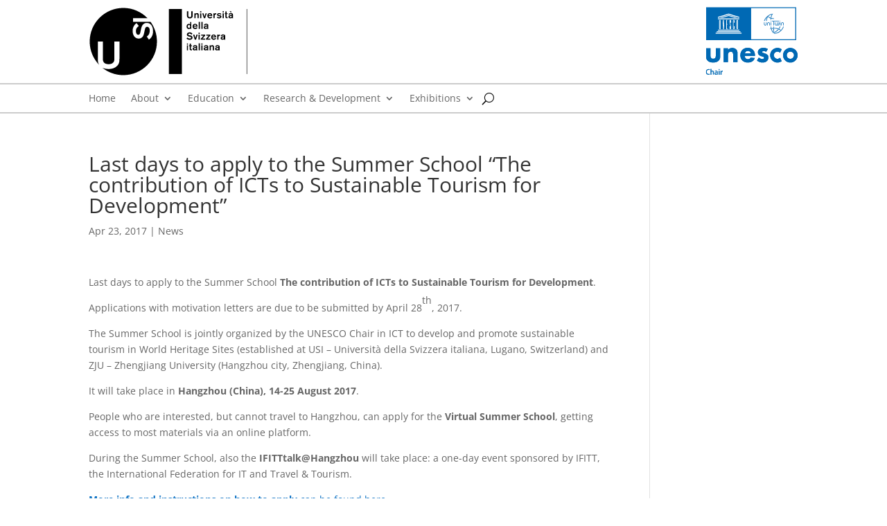

--- FILE ---
content_type: text/css
request_url: https://www.unescochair.usi.ch/wp-content/plugins/cforms2/styling/wide_open_no_border.css?ver=15.0.8
body_size: 6058
content:
@import url(../cforms-common.css);

/*                                                    */
/*  main 'top-level' form elements                    */
/*                                                    */

.cform {
    width: 450px;
}

.cform fieldset {
    margin:10px 0 0 0;
    padding:10px 0 0 0;
    border:none;
    background:white;
}

.cform legend {
    margin-left:10px;
    padding: 0 2px;
    font-size:20px;
    color:#666666;
}

ol.cf-ol {
    margin:0!important;
    padding:0!important;
}
ol.cf-ol li {
    background:none!important;
    margin:5px 0 8px!important;
    padding:0;
    list-style:none!important;
    text-align:left;
    line-height:1.3em;
}


/*                                                    */
/* just for text-only fields (no input)               */
/*                                                    */

ol.cf-ol li.textonly {
    padding:3px 0;
    text-align:center;
}


/*                                                    */
/* global definitions for field labels                */
/*                                                    */

.cform label {
    margin:0;
    text-align:left;
    font-size: 10px;
    display:block;
    color:#888888;
    background:#f8f8f8;
    padding:2px 4px;
    letter-spacing:2px;
    font-weight:bold;
}

label.cf-before {
    display:inline-block;
    margin:4px 5px 0 0;
}

label.cf-before span{
    width:200px;
    display:block;
}

label.cf-after {
    display:inline-block;
    margin:4px 3px 0 4px;
    width:115px;
    text-align:left;
}

label.cf-after span {
    width:115px;
    display:block;
}

label.cf-group-after {
    display:inline-block;
    margin:4px 6px 0 4px;
    width:185px;
    text-align:left;
}
label.cf-group-after span {
    width:185px;
    display:block;
}

/*                                                    */
/*   FORM FIELDS general formatting                   */
/*                                                    */

.cform input,
.cform textarea,
.cform select {
    margin:0 0 8px 0;
    padding:3px 5px;
    background: white;
    border:none;
    border-bottom:1px dotted #eeeeee;
    vertical-align:top;
    font-size:10px;
    font-weight:bold;
    letter-spacing:2px;
    color:#384a58;
}
.cform input:hover,
.cform textarea:hover,
.cform select:hover {
    background:#ecf2f4;
}

.cform input:focus,
.cform textarea:focus,
.cform select:focus {
    background:white;
}

.cform textarea,
.cform input {
    width:440px;
}
.cform select {
    width:448px;
}

.cform select.cfselectmulti {
    height:6.5em;
}

.cform textarea {
    font-size: 0.9em;
    height: 6em;
    overflow:auto;
}

/*                                                    */
/*   radio button title                               */
/*                                                    */

ol.cf-ol li.cf-box-title {
    font-size:10px;
    color:#888888;
}

/*                                                    */
/*   check boxes                                      */
/*                                                    */

input.cf-box-a,
input.cf-box-b {
    margin:3px 0 0 0;
    width:16px;
    height:22px;
    border:none!important;
    background:none!important;
}


/*                                                    */
/* check box groups                                   */
/*                                                    */

ol.cf-ol li.cf-box-group {
    padding: 0 0 5px 0;
}


/*                                                    */
/* formatting for text:  "(required)"  & other        */
/*                                                    */

span.reqtxt,
span.emailreqtxt {
    display:none;
}

/*                                                    */
/*   FORM submit button                               */
/*                                                    */

p.cf-sb {
    padding: 0!important;
    margin: 0;
    text-align:right;
}
.cform input.backbutton,
.cform input.resetbutton,
.cform input.sendbutton {
    width:150px;
    padding:5px;
    margin: 5px 3px 4px 0;
    font-size:0.8em;
    background:#ddd linear-gradient(0deg, #ddd, #fff) repeat-x;
    border:1px solid #adadad!important;
    border-left-color:#ececec!important;
    border-top-color:#ececec!important;
}
.cform input.resetbutton {
    width: auto;
    padding:5px 1em;
}
.cform input.backbutton {
    width: auto;
    padding:5px 1em;
}

/*                                                    */
/*   FORM FIELDS enhanced error display               */
/*                                                    */

ol.cf-ol li.cf_li_err {
    background:#FFDFDF repeating-linear-gradient(135deg, #FCEBED, white 1%, #FCEBED 2%) !important;
    border-color:#DF7D7D;
    border-style:solid;
    border-width:1px 0;
    padding:5px 0!important;
    margin:5px 0!important;
}

ol.cf-ol li ul.cf_li_text_err {
    padding:0 0 0 10px;
    margin:0;
    color:#333;
    display:inline-block;
}

ol.cf-ol ul.cf_li_text_err li {
    background:url(icon-alert.png) no-repeat left 1px!important;
    list-style:none!important;
    font-weight:bold;
    text-indent:0;
    margin:0 0 2px!important;
    padding-left:15px;
}


/*                                                    */
/* 'visitor verification' related styles              */
/*                                                    */

label.seccap {
    margin-top: 6px;
}

label.secq{
    display:inline-block;
    width:auto;
    padding:2px 4px 2px 2px;
}
label.secq span {
    display:block!important;
    width:auto;
}

img.captcha {
    margin-bottom:8px;
}

.captcha-reset {
    color:#F8EEEE;
}

/*                                                    */
/* change formatting of response msgs here            */
/*                                                    */

div.cf_info {
    color:#333;
    width:420px;
}
div.cf_info a {
    color:#ad2929!important;
    text-decoration:underline!important;
}
div.success {
    color:#888888;
    display:block;
    letter-spacing:4px;
    text-align:right;
}
div.failure {
    display:block;
    background:#FFDFDF repeating-linear-gradient(135deg, #FCEBED, white 1%, #FCEBED 2%) !important;
    border-color:#DF7D7D;
    border-style:solid;
    border-width:1px 0;
}
div.waiting {
    background:#F9F9F9;
    color:#AAAAAA;
    display:block;
}

/*                                                    */
/*   formatting for invalid user inputs               */
/*                                                    */

.cform .cf_error {
    border-bottom:1px solid #f1e2e2;
}
div.mailerr {
    display:block;
}


--- FILE ---
content_type: image/svg+xml
request_url: https://www.unescochair.usi.ch/wp-content/uploads/2022/07/Unesco-chair-2022.svg
body_size: 22700
content:
<?xml version="1.0" encoding="utf-8"?>
<!-- Generator: Adobe Illustrator 26.3.1, SVG Export Plug-In . SVG Version: 6.00 Build 0)  -->
<svg version="1.1" id="Livello_1" xmlns="http://www.w3.org/2000/svg" xmlns:xlink="http://www.w3.org/1999/xlink" x="0px" y="0px"
	 viewBox="0 0 275 206" style="enable-background:new 0 0 275 206;" xml:space="preserve">
<style type="text/css">
	.st0{clip-path:url(#SVGID_00000148620622936534428790000001533812740831903655_);fill:#FFFFFF;}
	.st1{clip-path:url(#SVGID_00000148620622936534428790000001533812740831903655_);fill:#0069B4;}
	.st2{fill:#FFFFFF;}
	.st3{fill:#0069B4;}
	.st4{clip-path:url(#SVGID_00000099626172549309700110000016480137260430509756_);fill:#FFFFFF;}
	.st5{clip-path:url(#SVGID_00000016766831287325363360000013046512444448764307_);fill:#FFFFFF;}
	.st6{clip-path:url(#SVGID_00000016766831287325363360000013046512444448764307_);fill:#0069B4;}
	.st7{clip-path:url(#SVGID_00000111167107567356113640000003168088059424165040_);fill:#0069B4;}
	.st8{clip-path:url(#SVGID_00000098188547821018534190000005143883805295217819_);fill:#0069B4;}
</style>
<g>
	<defs>
		<rect id="SVGID_1_" x="1" y="1" width="273" height="200.9"/>
	</defs>
	<clipPath id="SVGID_00000064347232658001694280000016549297209717354389_">
		<use xlink:href="#SVGID_1_"  style="overflow:visible;"/>
	</clipPath>
	<path style="clip-path:url(#SVGID_00000064347232658001694280000016549297209717354389_);fill:#FFFFFF;" d="M221.5,151.4
		c-2,2-4.7,3.1-7.5,3.1c-5.9,0-10.7-4.8-10.7-10.7c0-5.9,4.8-10.7,10.7-10.7c2.8,0,5.5,1.1,7.5,3.1l0.3,0.3l4.9-10.4l-0.2-0.1
		c-3.7-2.6-8-4-12.5-4c-12,0-21.7,9.8-21.7,21.8s9.7,21.8,21.7,21.8c4.5,0,8.8-1.4,12.5-4l0.2-0.1l-4.8-10.2L221.5,151.4z"/>
	<path style="clip-path:url(#SVGID_00000064347232658001694280000016549297209717354389_);fill:#FFFFFF;" d="M252.4,154.5
		c-5.9,0-10.7-4.8-10.7-10.7c0-5.9,4.8-10.7,10.7-10.7c5.9,0,10.7,4.8,10.7,10.7C263,149.7,258.3,154.5,252.4,154.5 M252.3,122
		c-12,0-21.7,9.8-21.7,21.8c0,12,9.7,21.8,21.7,21.8s21.7-9.8,21.7-21.8C274,131.7,264.3,122,252.3,122"/>
	<path style="clip-path:url(#SVGID_00000064347232658001694280000016549297209717354389_);fill:#FFFFFF;" d="M15.1,123.3v22.5
		c0,1.8,0.2,4.7,2.3,6.6c0.9,0.8,2.6,1.9,5.5,1.9c2.5,0,4.4-0.8,5.6-1.9c1.9-1.8,2.2-4.6,2.2-6.6v-22.5h13.1V147
		c0,4.7-0.5,9.1-4.6,13.1c-4.6,4.6-11.5,5.3-16.3,5.3c-5,0-11.8-0.7-16.4-5.3c-3.7-3.7-4.5-7.8-4.5-12.3v-24.6H15.1z"/>
	<path style="clip-path:url(#SVGID_00000064347232658001694280000016549297209717354389_);fill:#FFFFFF;" d="M53.9,123.3h13.1v4.8
		c4-5.1,8.7-5.9,12.6-5.9c3.6,0,8.2,0.6,11.7,4.1c3.8,3.8,4.1,8.7,4.1,12v25.8H82.3v-20.9c0-2.7-0.1-6-2.2-8.1c-1-1-2.6-1.8-5-1.8
		c-2.7,0-4.5,1.1-5.5,2.2c-2.2,2.2-2.6,5.1-2.6,7.8v20.9H53.9V123.3z"/>
	<path style="clip-path:url(#SVGID_00000064347232658001694280000016549297209717354389_);fill:#FFFFFF;" d="M135.1,138.1
		c-0.1-0.4-0.7-2.9-2.6-4.8c-1.5-1.4-3.6-2.3-6.2-2.3c-3.4,0-5.4,1.4-6.7,2.7c-1,1.1-1.9,2.6-2.3,4.4H135.1z M147.3,145.9h-30.4
		c0,2.2,0.8,5.1,2.5,7c2,2.2,4.7,2.6,6.7,2.6c1.9,0,3.9-0.4,5.3-1.2c0.2-0.1,1.7-1.1,2.8-3.4l12.4,1.3c-1.8,5.8-5.5,8.8-7.8,10.2
		c-3.9,2.4-8.3,3-12.9,3c-6.1,0-11.5-1.1-16.2-5.9c-3.6-3.6-6.1-9-6.1-15.7c0-5.9,2.1-11.9,6.2-16.1c4.9-4.9,11-5.9,15.6-5.9
		c4.6,0,11.1,0.8,16.1,6.1c4.8,5.1,5.7,11.5,5.7,16.6V145.9z"/>
	<path style="clip-path:url(#SVGID_00000064347232658001694280000016549297209717354389_);fill:#FFFFFF;" d="M180.3,133.7
		c-2-1.2-4.6-2.3-7.2-2.3c-1.4,0-2.9,0.4-3.7,1.2c-0.5,0.5-0.8,1.2-0.8,1.8c0,0.9,0.6,1.5,1.3,1.8c0.9,0.5,2.3,0.8,3.9,1.4l3.5,1.1
		c2.3,0.7,4.6,1.6,6.7,3.6c2.4,2.2,3.2,4.7,3.2,7.8c0,5.4-2.4,8.9-4.2,10.7c-4,4-8.9,4.7-13.2,4.7c-5.5,0-11.4-1.2-16.7-5.9l5.6-8.9
		c1.3,1.1,3.1,2.4,4.5,3c1.8,0.9,3.7,1.3,5.5,1.3c0.8,0,2.9,0,4.1-0.9c0.8-0.6,1.4-1.6,1.4-2.7c0-0.7-0.3-1.6-1.5-2.4
		c-0.9-0.5-2.1-0.9-4-1.5l-3.3-1c-2.4-0.7-4.8-2-6.6-3.8c-1.9-2-2.9-4.3-2.9-7.4c0-3.9,1.5-7.2,3.9-9.4c3.6-3.4,8.6-4.1,12.3-4.1
		c6,0,10.2,1.6,13.5,3.5L180.3,133.7z"/>
	<path style="clip-path:url(#SVGID_00000064347232658001694280000016549297209717354389_);fill:#0069B4;" d="M221.5,151.4
		c-2,2-4.7,3.1-7.5,3.1c-5.9,0-10.7-4.8-10.7-10.7c0-5.9,4.8-10.7,10.7-10.7c2.8,0,5.5,1.1,7.5,3.1l0.3,0.3l4.9-10.4l-0.2-0.1
		c-3.7-2.6-8-4-12.5-4c-12,0-21.7,9.8-21.7,21.8s9.7,21.8,21.7,21.8c4.5,0,8.8-1.4,12.5-4l0.2-0.1l-4.8-10.2L221.5,151.4z"/>
	<path style="clip-path:url(#SVGID_00000064347232658001694280000016549297209717354389_);fill:#0069B4;" d="M252.4,154.5
		c-5.9,0-10.7-4.8-10.7-10.7c0-5.9,4.8-10.7,10.7-10.7c5.9,0,10.7,4.8,10.7,10.7C263,149.7,258.3,154.5,252.4,154.5 M252.3,122
		c-12,0-21.7,9.8-21.7,21.8c0,12,9.7,21.8,21.7,21.8s21.7-9.8,21.7-21.8C274,131.7,264.3,122,252.3,122"/>
	<path style="clip-path:url(#SVGID_00000064347232658001694280000016549297209717354389_);fill:#0069B4;" d="M15.1,123.3v22.5
		c0,1.8,0.2,4.7,2.3,6.6c0.9,0.8,2.6,1.9,5.5,1.9c2.5,0,4.4-0.8,5.6-1.9c1.9-1.8,2.2-4.6,2.2-6.6v-22.5h13.1V147
		c0,4.7-0.5,9.1-4.6,13.1c-4.6,4.6-11.5,5.3-16.3,5.3c-5,0-11.8-0.7-16.4-5.3c-3.7-3.7-4.5-7.8-4.5-12.3v-24.6H15.1z"/>
	<path style="clip-path:url(#SVGID_00000064347232658001694280000016549297209717354389_);fill:#0069B4;" d="M53.9,123.3h13.1v4.8
		c4-5.1,8.7-5.9,12.6-5.9c3.6,0,8.2,0.6,11.7,4.1c3.8,3.8,4.1,8.7,4.1,12v25.8H82.3v-20.9c0-2.7-0.1-6-2.2-8.1c-1-1-2.6-1.8-5-1.8
		c-2.7,0-4.5,1.1-5.5,2.2c-2.2,2.2-2.6,5.1-2.6,7.8v20.9H53.9V123.3z"/>
	<path style="clip-path:url(#SVGID_00000064347232658001694280000016549297209717354389_);fill:#0069B4;" d="M135.1,138.1
		c-0.1-0.4-0.7-2.9-2.6-4.8c-1.5-1.4-3.6-2.3-6.2-2.3c-3.4,0-5.4,1.4-6.7,2.7c-1,1.1-1.9,2.6-2.3,4.4H135.1z M147.3,145.9h-30.4
		c0,2.2,0.8,5.1,2.5,7c2,2.2,4.7,2.6,6.7,2.6c1.9,0,3.9-0.4,5.3-1.2c0.2-0.1,1.7-1.1,2.8-3.4l12.4,1.3c-1.8,5.8-5.5,8.8-7.8,10.2
		c-3.9,2.4-8.3,3-12.9,3c-6.1,0-11.5-1.1-16.2-5.9c-3.6-3.6-6.1-9-6.1-15.7c0-5.9,2.1-11.9,6.2-16.1c4.9-4.9,11-5.9,15.6-5.9
		c4.6,0,11.1,0.8,16.1,6.1c4.8,5.1,5.7,11.5,5.7,16.6V145.9z"/>
	<path style="clip-path:url(#SVGID_00000064347232658001694280000016549297209717354389_);fill:#0069B4;" d="M180.3,133.7
		c-2-1.2-4.6-2.3-7.2-2.3c-1.4,0-2.9,0.4-3.7,1.2c-0.5,0.5-0.8,1.2-0.8,1.8c0,0.9,0.6,1.5,1.3,1.8c0.9,0.5,2.3,0.8,3.9,1.4l3.5,1.1
		c2.3,0.7,4.6,1.6,6.7,3.6c2.4,2.2,3.2,4.7,3.2,7.8c0,5.4-2.4,8.9-4.2,10.7c-4,4-8.9,4.7-13.2,4.7c-5.5,0-11.4-1.2-16.7-5.9l5.6-8.9
		c1.3,1.1,3.1,2.4,4.5,3c1.8,0.9,3.7,1.3,5.5,1.3c0.8,0,2.9,0,4.1-0.9c0.8-0.6,1.4-1.6,1.4-2.7c0-0.7-0.3-1.6-1.5-2.4
		c-0.9-0.5-2.1-0.9-4-1.5l-3.3-1c-2.4-0.7-4.8-2-6.6-3.8c-1.9-2-2.9-4.3-2.9-7.4c0-3.9,1.5-7.2,3.9-9.4c3.6-3.4,8.6-4.1,12.3-4.1
		c6,0,10.2,1.6,13.5,3.5L180.3,133.7z"/>
	<path style="clip-path:url(#SVGID_00000064347232658001694280000016549297209717354389_);fill:#0069B4;" d="M221.5,151.4
		c-2,2-4.7,3.1-7.5,3.1c-5.9,0-10.7-4.8-10.7-10.7c0-5.9,4.8-10.7,10.7-10.7c2.8,0,5.5,1.1,7.5,3.1l0.3,0.3l4.9-10.4l-0.2-0.1
		c-3.7-2.6-8-4-12.5-4c-12,0-21.7,9.8-21.7,21.8s9.7,21.8,21.7,21.8c4.5,0,8.8-1.4,12.5-4l0.2-0.1l-4.8-10.2L221.5,151.4z"/>
	<path style="clip-path:url(#SVGID_00000064347232658001694280000016549297209717354389_);fill:#0069B4;" d="M252.4,154.5
		c-5.9,0-10.7-4.8-10.7-10.7c0-5.9,4.8-10.7,10.7-10.7c5.9,0,10.7,4.8,10.7,10.7C263,149.7,258.3,154.5,252.4,154.5 M252.3,122
		c-12,0-21.7,9.8-21.7,21.8c0,12,9.7,21.8,21.7,21.8s21.7-9.8,21.7-21.8C274,131.7,264.3,122,252.3,122"/>
	<path style="clip-path:url(#SVGID_00000064347232658001694280000016549297209717354389_);fill:#0069B4;" d="M15.1,123.3v22.5
		c0,1.8,0.2,4.7,2.3,6.6c0.9,0.8,2.6,1.9,5.5,1.9c2.5,0,4.4-0.8,5.6-1.9c1.9-1.8,2.2-4.6,2.2-6.6v-22.5h13.1V147
		c0,4.7-0.5,9.1-4.6,13.1c-4.6,4.6-11.5,5.3-16.3,5.3c-5,0-11.8-0.7-16.4-5.3c-3.7-3.7-4.5-7.8-4.5-12.3v-24.6H15.1z"/>
	<path style="clip-path:url(#SVGID_00000064347232658001694280000016549297209717354389_);fill:#0069B4;" d="M53.9,123.3h13.1v4.8
		c4-5.1,8.7-5.9,12.6-5.9c3.6,0,8.2,0.6,11.7,4.1c3.8,3.8,4.1,8.7,4.1,12v25.8H82.3v-20.9c0-2.7-0.1-6-2.2-8.1c-1-1-2.6-1.8-5-1.8
		c-2.7,0-4.5,1.1-5.5,2.2c-2.2,2.2-2.6,5.1-2.6,7.8v20.9H53.9V123.3z"/>
	<path style="clip-path:url(#SVGID_00000064347232658001694280000016549297209717354389_);fill:#0069B4;" d="M135.1,138.1
		c-0.1-0.4-0.7-2.9-2.6-4.8c-1.5-1.4-3.6-2.3-6.2-2.3c-3.4,0-5.4,1.4-6.7,2.7c-1,1.1-1.9,2.6-2.3,4.4H135.1z M147.3,145.9h-30.4
		c0,2.2,0.8,5.1,2.5,7c2,2.2,4.7,2.6,6.7,2.6c1.9,0,3.9-0.4,5.3-1.2c0.2-0.1,1.7-1.1,2.8-3.4l12.4,1.3c-1.8,5.8-5.5,8.8-7.8,10.2
		c-3.9,2.4-8.3,3-12.9,3c-6.1,0-11.5-1.1-16.2-5.9c-3.6-3.6-6.1-9-6.1-15.7c0-5.9,2.1-11.9,6.2-16.1c4.9-4.9,11-5.9,15.6-5.9
		c4.6,0,11.1,0.8,16.1,6.1c4.8,5.1,5.7,11.5,5.7,16.6V145.9z"/>
	<path style="clip-path:url(#SVGID_00000064347232658001694280000016549297209717354389_);fill:#0069B4;" d="M180.3,133.7
		c-2-1.2-4.6-2.3-7.2-2.3c-1.4,0-2.9,0.4-3.7,1.2c-0.5,0.5-0.8,1.2-0.8,1.8c0,0.9,0.6,1.5,1.3,1.8c0.9,0.5,2.3,0.8,3.9,1.4l3.5,1.1
		c2.3,0.7,4.6,1.6,6.7,3.6c2.4,2.2,3.2,4.7,3.2,7.8c0,5.4-2.4,8.9-4.2,10.7c-4,4-8.9,4.7-13.2,4.7c-5.5,0-11.4-1.2-16.7-5.9l5.6-8.9
		c1.3,1.1,3.1,2.4,4.5,3c1.8,0.9,3.7,1.3,5.5,1.3c0.8,0,2.9,0,4.1-0.9c0.8-0.6,1.4-1.6,1.4-2.7c0-0.7-0.3-1.6-1.5-2.4
		c-0.9-0.5-2.1-0.9-4-1.5l-3.3-1c-2.4-0.7-4.8-2-6.6-3.8c-1.9-2-2.9-4.3-2.9-7.4c0-3.9,1.5-7.2,3.9-9.4c3.6-3.4,8.6-4.1,12.3-4.1
		c6,0,10.2,1.6,13.5,3.5L180.3,133.7z"/>
</g>
<rect x="135.8" y="3.8" class="st2" width="131.2" height="92.4"/>
<path class="st3" d="M135.8,3.8H267v92.4H135.8V3.8z M2,98.9h267.7V1H2V98.9z"/>
<rect x="37.2" y="67.8" class="st2" width="63.3" height="2.7"/>
<rect x="33.6" y="72.4" class="st2" width="70.4" height="2.7"/>
<rect x="30.3" y="76.9" class="st2" width="77.1" height="2.7"/>
<rect x="37.2" y="34.2" class="st2" width="63.3" height="2.7"/>
<polygon class="st2" points="50,32.5 68.9,26.9 87.4,32.5 95.1,32.5 68.9,24.4 42.3,32.5 "/>
<polygon class="st2" points="68.9,19.9 37.2,29.7 37.2,32.5 68.9,22.9 100.6,32.5 100.6,29.7 "/>
<g>
	<defs>
		<rect id="SVGID_00000099656466545004657340000009407807153719701124_" x="1" y="1" width="273" height="200.9"/>
	</defs>
	<clipPath id="SVGID_00000108987872356468629770000004976630344583805631_">
		<use xlink:href="#SVGID_00000099656466545004657340000009407807153719701124_"  style="overflow:visible;"/>
	</clipPath>
	<path style="clip-path:url(#SVGID_00000108987872356468629770000004976630344583805631_);fill:#FFFFFF;" d="M40.9,64.4
		c0,0,0,2,2.3,2s2.1-2,2.1-2V38.5h-1.7v25.9c0,0,0,0.5-0.6,0.5c-0.6,0-0.5-0.6-0.5-0.6V38.5h-1.7V64.4z"/>
</g>
<polygon class="st2" points="54.4,38.5 54.4,53.4 52.7,38.5 51.4,38.5 51.4,66.4 52.7,66.4 52.7,49.6 54.4,66.4 55.8,66.4 
	55.8,38.5 "/>
<polygon class="st2" points="61.9,38.5 61.9,66.4 66.2,66.4 66.2,64.9 63.8,64.9 63.8,52.3 65.6,52.3 65.6,50.8 63.8,50.8 
	63.8,39.9 65.6,39.9 65.6,38.5 "/>
<g>
	<defs>
		<rect id="SVGID_00000147921475745396181490000008592969104107337400_" x="1" y="1" width="273" height="200.9"/>
	</defs>
	<clipPath id="SVGID_00000085219353194049161320000001315977242468621736_">
		<use xlink:href="#SVGID_00000147921475745396181490000008592969104107337400_"  style="overflow:visible;"/>
	</clipPath>
	<path style="clip-path:url(#SVGID_00000085219353194049161320000001315977242468621736_);fill:#FFFFFF;" d="M86.4,46.8v-6.3
		c0,0-0.1-2-2.2-2c-2.1,0-2.1,2-2.1,2v23.8c0,0-0.1,2,2.1,2c2.2,0,2.2-2,2.2-2v-7h-1.7v7c0,0,0,0.5-0.5,0.5c-0.5,0-0.6-0.5-0.6-0.5
		V40.5c0,0,0-0.6,0.6-0.6c0.5,0,0.5,0.6,0.5,0.6v6.3H86.4z"/>
	<path style="clip-path:url(#SVGID_00000085219353194049161320000001315977242468621736_);fill:#FFFFFF;" d="M96.9,40.5
		c0,0,0.1-2-2.2-2c-2.3,0-2.3,2-2.3,2v23.8c0,0,0,2,2.2,2c2.3,0,2.3-2,2.3-2V40.5z M95.3,64.4c0,0,0.1,0.5-0.6,0.5
		c-0.7,0-0.7-0.5-0.7-0.5V40.5c0,0,0-0.6,0.6-0.6c0.7,0,0.7,0.6,0.7,0.6V64.4z"/>
	<path style="clip-path:url(#SVGID_00000085219353194049161320000001315977242468621736_);fill:#FFFFFF;" d="M74.2,64.4
		c0,0,0,0.5-0.4,0.5c-0.4,0-0.4-0.5-0.4-0.5v-7h-1.7v7c0,0-0.1,2,2.1,2c2.2,0,2.2-2,2.2-2s0-4.7,0-6c0-3.3-2.6-9.5-2.6-11.6v-6.3
		c0,0-0.1-0.6,0.4-0.6s0.5,0.6,0.5,0.6v6.3h1.7v-6.3c0,0,0.1-2.1-2.1-2c-2.2,0.1-2.2,2-2.2,2v5.3c0,3.5,2.6,9.4,2.6,12.1V64.4z"/>
	<path style="clip-path:url(#SVGID_00000085219353194049161320000001315977242468621736_);fill:#0069B4;" d="M181.7,45.9v4.9
		c0,1.3-0.3,2.4-1,3.1c-0.7,0.8-1.6,1.2-2.8,1.2c-1.2,0-2.1-0.4-2.8-1.2c-0.7-0.8-1-1.8-1-3.1v-4.9h1.6v5.2c0,0.7,0.2,1.3,0.6,1.7
		s1,0.7,1.6,0.7c0.7,0,1.2-0.2,1.6-0.7s0.6-1,0.6-1.7v-5.2H181.7z"/>
	<path style="clip-path:url(#SVGID_00000085219353194049161320000001315977242468621736_);fill:#0069B4;" d="M183.7,55v-4.9
		c0-1.3,0.3-2.4,1.1-3.1c0.7-0.8,1.6-1.2,2.8-1.2c1.2,0,2.1,0.4,2.8,1.2c0.7,0.8,1,1.8,1,3.1V55h-1.6v-5.2c0-0.7-0.2-1.3-0.6-1.7
		c-0.4-0.5-0.9-0.7-1.6-0.7c-0.6,0-1.2,0.2-1.6,0.7c-0.4,0.5-0.6,1-0.6,1.7V55H183.7z"/>
	<path style="clip-path:url(#SVGID_00000085219353194049161320000001315977242468621736_);fill:#0069B4;" d="M193.5,42.5
		c0-0.3,0.1-0.5,0.3-0.7c0.2-0.2,0.4-0.3,0.7-0.3s0.5,0.1,0.7,0.3c0.2,0.2,0.3,0.4,0.3,0.7c0,0.3-0.1,0.5-0.3,0.7
		c-0.2,0.2-0.4,0.3-0.7,0.3c-0.3,0-0.5-0.1-0.7-0.3C193.5,43,193.5,42.8,193.5,42.5 M195.2,55h-1.6v-9.1h1.6V55z"/>
</g>
<polygon class="st3" points="202.3,55 202.3,43.4 197.4,43.4 197.4,41.8 219.3,41.8 219.3,43.4 204,43.4 204,55 "/>
<g>
	<defs>
		<rect id="SVGID_00000016775616009671500900000015503725813146248626_" x="1" y="1" width="273" height="200.9"/>
	</defs>
	<clipPath id="SVGID_00000056404901279925621330000004241262116463126941_">
		<use xlink:href="#SVGID_00000016775616009671500900000015503725813146248626_"  style="overflow:visible;"/>
	</clipPath>
	<path style="clip-path:url(#SVGID_00000056404901279925621330000004241262116463126941_);fill:#0069B4;" d="M219.2,45.9v5.2
		c0,1.2-0.3,2.2-1,2.9c-0.6,0.7-1.5,1.1-2.6,1.1c-0.6,0-1.1-0.1-1.6-0.4c-0.5-0.2-0.9-0.6-1.2-1c-0.4,0.5-0.8,0.8-1.2,1
		c-0.5,0.2-1,0.4-1.5,0.4c-1.1,0-1.9-0.4-2.6-1.1c-0.6-0.7-1-1.7-1-2.9v-5.2h1.6v5.5c0,0.6,0.2,1.2,0.5,1.5c0.4,0.4,0.8,0.6,1.4,0.6
		c0.6,0,1.1-0.2,1.4-0.6c0.4-0.4,0.6-0.9,0.6-1.5v-5.5h1.6v5.5c0,0.6,0.2,1.2,0.5,1.5c0.4,0.4,0.8,0.6,1.4,0.6c0.6,0,1-0.2,1.4-0.6
		c0.4-0.4,0.5-0.9,0.5-1.5v-5.5H219.2z"/>
	<path style="clip-path:url(#SVGID_00000056404901279925621330000004241262116463126941_);fill:#0069B4;" d="M221.2,42.5
		c0-0.3,0.1-0.5,0.3-0.7c0.2-0.2,0.4-0.3,0.7-0.3c0.3,0,0.5,0.1,0.7,0.3c0.2,0.2,0.3,0.4,0.3,0.7c0,0.3-0.1,0.5-0.3,0.7
		c-0.2,0.2-0.4,0.3-0.7,0.3c-0.3,0-0.5-0.1-0.7-0.3C221.3,43,221.2,42.8,221.2,42.5 M223,55h-1.6v-9.1h1.6V55z"/>
	<path style="clip-path:url(#SVGID_00000056404901279925621330000004241262116463126941_);fill:#0069B4;" d="M225.1,55v-4.9
		c0-1.3,0.4-2.4,1-3.1c0.7-0.8,1.6-1.2,2.8-1.2c1.2,0,2.1,0.4,2.8,1.2c0.7,0.8,1,1.8,1,3.1V55h-1.6v-5.2c0-0.7-0.2-1.3-0.6-1.7
		c-0.4-0.5-0.9-0.7-1.6-0.7c-0.6,0-1.2,0.2-1.6,0.7c-0.4,0.5-0.6,1-0.6,1.7V55H225.1z"/>
</g>
<polygon class="st3" points="185.8,26.1 185.8,26.1 185.8,26 "/>
<g>
	<defs>
		<rect id="SVGID_00000023996607957486291290000003752013999559121560_" x="1" y="1" width="273" height="200.9"/>
	</defs>
	<clipPath id="SVGID_00000036232519165177052920000000794299884179264653_">
		<use xlink:href="#SVGID_00000023996607957486291290000003752013999559121560_"  style="overflow:visible;"/>
	</clipPath>
	<path style="clip-path:url(#SVGID_00000036232519165177052920000000794299884179264653_);fill:#0069B4;" d="M187.6,27.1l0-0.1
		c-0.1,0.1-0.3,0.2-0.4,0.3c-0.3,0.5-0.6,0.9-0.9,1.4c0.7,1.7,2.6,4.1,7.4,5.7c0.1-0.6,0.1-1.2,0.3-1.8
		C190,31.1,188,29.1,187.6,27.1"/>
	<path style="clip-path:url(#SVGID_00000036232519165177052920000000794299884179264653_);fill:#0069B4;" d="M204,34
		c-3.3-0.1-6.1-0.4-8.3-1c-0.1,0.6-0.2,1.2-0.2,1.8c2.3,0.6,5.1,0.9,8.6,1V34z"/>
	<path style="clip-path:url(#SVGID_00000036232519165177052920000000794299884179264653_);fill:#0069B4;" d="M183.2,30.7
		c-2.4,5.3-2.9,10.5-3,10.8h1.8c0-0.1,0.7-6.9,4.3-12.9c-0.1-0.2-0.2-0.4-0.2-0.5C185,28.9,184,29.8,183.2,30.7"/>
	<path style="clip-path:url(#SVGID_00000036232519165177052920000000794299884179264653_);fill:#0069B4;" d="M185.9,27.4
		c-0.1-0.4-0.1-0.9-0.1-1.4l0,0c-8.2,6-11.4,14.4-11.7,15.5h1.9c0.7-1.7,2.9-6.5,7.2-10.8c0.9-0.9,1.8-1.8,2.9-2.6
		C186,27.8,185.9,27.6,185.9,27.4"/>
	<path style="clip-path:url(#SVGID_00000036232519165177052920000000794299884179264653_);fill:#0069B4;" d="M192.2,22.4
		c-1.5,0.6-2.9,1.3-4.2,2.1c-0.4,0.6-0.6,1.4-0.5,2.2c0,0.1,0,0.2,0,0.2c2.6-1.8,5.8-3.3,9.5-4.2c0.4-0.7,0.8-1.4,1.3-2.1
		C196.2,21,194.1,21.7,192.2,22.4"/>
	<path style="clip-path:url(#SVGID_00000036232519165177052920000000794299884179264653_);fill:#0069B4;" d="M193.7,34.3
		c-0.2,2.1-0.2,3.5-0.2,3.6h1.8c0,0,0-1.3,0.2-3.1C194.8,34.6,194.2,34.5,193.7,34.3"/>
	<path style="clip-path:url(#SVGID_00000036232519165177052920000000794299884179264653_);fill:#0069B4;" d="M193.9,32.5
		c0.5,0.2,1.1,0.4,1.7,0.5c0.5-3.1,1.6-7.2,3.8-10.8c-0.8,0.1-1.6,0.3-2.3,0.5C195.3,26.1,194.4,29.7,193.9,32.5"/>
	<path style="clip-path:url(#SVGID_00000036232519165177052920000000794299884179264653_);fill:#0069B4;" d="M202.3,77.2l-0.1,0.3
		c2-0.5,9.4-2.7,15.9-10.8c-0.5-0.2-1.1-0.5-1.8-0.7c-5.2,6.2-11,8.7-13.6,9.5c-0.1,0.4-0.1,0.7-0.2,1"/>
	<path style="clip-path:url(#SVGID_00000036232519165177052920000000794299884179264653_);fill:#0069B4;" d="M221.1,58.5
		c-1.2,2.5-2.3,4.2-3.6,6c0.6,0.2,1.2,0.5,1.7,0.7c1.3-1.8,2.8-4.3,4-6.8H221.1z"/>
	<path style="clip-path:url(#SVGID_00000036232519165177052920000000794299884179264653_);fill:#0069B4;" d="M222.7,70.9
		c-4.2,3.7-10.2,6.9-18.6,7v1.8c8.2-0.1,14.3-2.9,18.5-6.4C223.1,72.1,222.7,70.9,222.7,70.9"/>
	<path style="clip-path:url(#SVGID_00000036232519165177052920000000794299884179264653_);fill:#0069B4;" d="M224.6,71.5
		c6.1-5.9,8.3-12.9,8.3-13l-1.9,0c-0.1,0.4-1.9,5.9-7,11.1C224.3,70,224.5,70.9,224.6,71.5"/>
	<path style="clip-path:url(#SVGID_00000036232519165177052920000000794299884179264653_);fill:#0069B4;" d="M191.9,65.1l0.8,1.6
		c0.7-0.4,1.4-0.6,2.5-1c-0.2-0.6-0.3-1.2-0.5-1.7C193.6,64.4,192.8,64.7,191.9,65.1"/>
	<path style="clip-path:url(#SVGID_00000036232519165177052920000000794299884179264653_);fill:#0069B4;" d="M207.7,64.5
		c3.7,0.2,6.5,0.8,8.7,1.5c0.4-0.5,0.8-1,1.2-1.5c-2.4-0.9-5.5-1.6-9.7-1.8c-1.4-0.1-2.7-0.1-4-0.1c0,0.6,0,1.2-0.1,1.8
		C205,64.4,206.3,64.4,207.7,64.5"/>
	<path style="clip-path:url(#SVGID_00000036232519165177052920000000794299884179264653_);fill:#0069B4;" d="M202.1,64.5
		c0-0.6,0-1.2,0.1-1.8c-2,0.1-4.1,0.4-5.7,0.8c0.1,0.6,0.3,1.1,0.5,1.7C198.3,64.9,200.3,64.7,202.1,64.5"/>
	<path style="clip-path:url(#SVGID_00000036232519165177052920000000794299884179264653_);fill:#0069B4;" d="M224.1,69.6
		c-0.6-1.1-1.9-2.9-4.9-4.3c-0.4,0.5-0.7,1-1.1,1.4c3.7,1.7,4.5,3.8,4.6,4.2C223.2,70.5,223.6,70.1,224.1,69.6"/>
	<path style="clip-path:url(#SVGID_00000036232519165177052920000000794299884179264653_);fill:#0069B4;" d="M193.6,58.5
		c0,0.2,0.4,2.6,1.2,5.5c0.5-0.2,1.1-0.3,1.7-0.5c-0.7-2.9-1.1-5-1.1-5"/>
	<path style="clip-path:url(#SVGID_00000036232519165177052920000000794299884179264653_);fill:#0069B4;" d="M200.8,75.9
		c0.1-0.4,0.2-0.8,0.3-1.2c-1.7-2.6-3.3-6.3-4.2-9.4c-0.6,0.1-1.2,0.3-1.7,0.5c1.1,3.8,3,8.3,5.3,11.2l0.1-0.3"/>
	<path style="clip-path:url(#SVGID_00000036232519165177052920000000794299884179264653_);fill:#0069B4;" d="M202.1,64.5
		c-0.1,3.4-0.5,7.6-1,10.2c0.2,0.4,0.5,0.7,0.8,1c0.2-0.1,0.5-0.1,0.9-0.3c0.5-2.8,1-7.3,1.1-11C203.2,64.5,202.7,64.5,202.1,64.5"
		/>
	<path style="clip-path:url(#SVGID_00000036232519165177052920000000794299884179264653_);fill:#0069B4;" d="M202.2,58.5
		c0,0.1,0,1.8-0.1,4.2c0.6,0,1.2-0.1,1.8-0.1c0.1-2.3,0.1-3.9,0.1-4.1"/>
	<path style="clip-path:url(#SVGID_00000036232519165177052920000000794299884179264653_);fill:#0069B4;" d="M188.1,24.5
		c-0.8,0.5-1.5,0.9-2.2,1.4l-0.1,0.1c0,0.4,0,0.9,0.1,1.4c0,0.2,0.1,0.4,0.2,0.6c0.1,0.2,0.1,0.4,0.2,0.6c0.3-0.5,0.6-0.9,0.9-1.4
		c0.1-0.1,0.3-0.2,0.4-0.3c0-0.1,0-0.1,0-0.2C187.5,25.9,187.7,25.1,188.1,24.5"/>
	<path style="clip-path:url(#SVGID_00000036232519165177052920000000794299884179264653_);fill:#0069B4;" d="M199.5,22.2
		c0.4-0.7,0.9-1.4,1.4-2c-0.9,0.1-1.7,0.2-2.5,0.4c-0.5,0.7-0.9,1.4-1.3,2.1C197.9,22.5,198.7,22.4,199.5,22.2"/>
	<path style="clip-path:url(#SVGID_00000036232519165177052920000000794299884179264653_);fill:#0069B4;" d="M195.7,33
		c-0.6-0.2-1.2-0.3-1.7-0.5c-0.1,0.6-0.2,1.2-0.3,1.8c0.5,0.2,1.1,0.3,1.8,0.5C195.5,34.3,195.6,33.7,195.7,33"/>
	<path style="clip-path:url(#SVGID_00000036232519165177052920000000794299884179264653_);fill:#0069B4;" d="M217.5,64.5
		c-0.4,0.5-0.8,1-1.2,1.5c0.6,0.2,1.2,0.5,1.8,0.7c0.4-0.5,0.7-0.9,1.1-1.4C218.7,65,218.1,64.8,217.5,64.5"/>
	<path style="clip-path:url(#SVGID_00000036232519165177052920000000794299884179264653_);fill:#0069B4;" d="M196.5,63.5
		c-0.6,0.1-1.2,0.3-1.7,0.5c0.1,0.5,0.3,1.1,0.5,1.7c0.5-0.2,1.1-0.3,1.7-0.5C196.8,64.7,196.6,64.1,196.5,63.5"/>
	<path style="clip-path:url(#SVGID_00000036232519165177052920000000794299884179264653_);fill:#0069B4;" d="M203.9,64.4
		c0-0.6,0-1.2,0.1-1.8c-0.6,0-1.2,0-1.8,0.1c0,0.6,0,1.2-0.1,1.8C202.7,64.5,203.2,64.5,203.9,64.4"/>
	<path style="clip-path:url(#SVGID_00000036232519165177052920000000794299884179264653_);fill:#0069B4;" d="M201.9,75.7
		c-0.3-0.3-0.5-0.7-0.8-1c-0.1,0.5-0.2,0.9-0.3,1.2c0,0.2-0.1,0.3-0.1,0.5l-0.1,0.2l-0.1,0.3c0.1,0.1,0.1,0.1,0.2,0.2
		c0.1,0.1,0.1,0.1,0.2,0.2l0.1,0.2l0.2,0.2l0.3,0l0.2,0c0,0,0.1,0,0.3-0.1c0.1,0,0.2,0,0.3-0.1l0.1-0.3l0.1-0.2
		c0.1-0.2,0.1-0.3,0.2-0.5c0.1-0.3,0.2-0.7,0.2-1C202.4,75.6,202.1,75.7,201.9,75.7"/>
	<path style="clip-path:url(#SVGID_00000036232519165177052920000000794299884179264653_);fill:#0069B4;" d="M224.1,69.6l-1.4,1.3
		c0,0,0.4,1.4-0.1,2.4c1.4-1,2-1.8,2-1.8S224.5,70.5,224.1,69.6"/>
	<path style="clip-path:url(#SVGID_00000036232519165177052920000000794299884179264653_);fill:#0069B4;" d="M13.1,201.2
		c-0.7,0.4-2.2,0.7-4.1,0.7c-5,0-8-3.3-8-8.3c0-5.4,3.6-8.7,8.4-8.7c1.9,0,3.3,0.4,3.8,0.7l-0.6,2.4c-0.8-0.3-1.8-0.6-3.1-0.6
		c-3.2,0-5.5,2.1-5.5,6.1c0,3.6,2,5.9,5.5,5.9c1.2,0,2.4-0.2,3.1-0.6L13.1,201.2z"/>
	<path style="clip-path:url(#SVGID_00000036232519165177052920000000794299884179264653_);fill:#0069B4;" d="M14.9,184.3h2.9v7.1h0
		c0.4-0.6,0.8-1,1.4-1.4c0.6-0.3,1.2-0.5,2-0.5c1.9,0,4,1.3,4,5.1v7h-2.9V195c0-1.7-0.6-3-2.2-3c-1.1,0-1.9,0.8-2.2,1.7
		c-0.1,0.2-0.1,0.6-0.1,0.9v7.1h-2.9V184.3z"/>
	<path style="clip-path:url(#SVGID_00000036232519165177052920000000794299884179264653_);fill:#0069B4;" d="M33.9,195.8
		c-2-0.1-4,0.4-4,2.2c0,1.2,0.7,1.7,1.6,1.7c1.1,0,2-0.8,2.2-1.6c0.1-0.2,0.1-0.5,0.1-0.7V195.8z M34.3,201.7l-0.2-1.3H34
		c-0.7,0.9-1.9,1.6-3.4,1.6c-2.3,0-3.6-1.7-3.6-3.5c0-3,2.5-4.5,6.8-4.5v-0.2c0-0.8-0.3-2.1-2.3-2.1c-1.1,0-2.3,0.4-3.1,0.9l-0.6-2
		c0.8-0.5,2.3-1,4.1-1c3.6,0,4.7,2.4,4.7,5v4.3c0,1.1,0.1,2.1,0.2,2.9H34.3z"/>
	<path style="clip-path:url(#SVGID_00000036232519165177052920000000794299884179264653_);fill:#0069B4;" d="M39.3,189.8h2.9v11.9
		h-2.9V189.8z M42.3,186.4c0,0.9-0.6,1.6-1.6,1.6c-1,0-1.6-0.7-1.6-1.6c0-0.9,0.7-1.6,1.6-1.6C41.7,184.8,42.3,185.5,42.3,186.4"/>
	<path style="clip-path:url(#SVGID_00000036232519165177052920000000794299884179264653_);fill:#0069B4;" d="M44.9,193.6
		c0-1.6,0-2.8-0.1-3.8h2.5l0.1,2.3h0.1c0.6-1.7,1.9-2.5,3.1-2.5c0.3,0,0.4,0,0.7,0.1v2.8c-0.2,0-0.5-0.1-0.8-0.1
		c-1.4,0-2.3,0.9-2.6,2.3c0,0.3-0.1,0.6-0.1,0.9v6.2h-2.9V193.6z"/>
</g>
</svg>


--- FILE ---
content_type: image/svg+xml
request_url: https://www.unescochair.usi.ch/wp-content/uploads/2022/07/press-logo-statico-usi-orizzontale-web.svg
body_size: 6945
content:
<?xml version="1.0" encoding="utf-8"?>
<!-- Generator: Adobe Illustrator 21.1.0, SVG Export Plug-In . SVG Version: 6.00 Build 0)  -->
<svg version="1.1" id="Livello_1" xmlns="http://www.w3.org/2000/svg" xmlns:xlink="http://www.w3.org/1999/xlink" x="0px" y="0px"
	 viewBox="0 0 476 206" style="enable-background:new 0 0 476 206;" xml:space="preserve">
<style type="text/css">
	.st0{fill:none;stroke:#000000;stroke-width:1.3656;}
</style>
<g>
	<path d="M179.1,97.3l-6.4-9.1c2.1-1.4,8.8-5.7,8.8-17.9c0-2-0.2-4.2-1-6.2c-1.7-4.2-4.7-4.9-6.6-4.9c-3.7,0-5,2.5-5.7,4.3
		c-0.5,1.3-0.6,1.5-1.8,6.7l-1.5,7c-0.9,3.7-1.3,5.5-2,7.3c-1.1,2.6-4.6,9.7-14.2,9.7c-11,0-18-9.2-18-22.8
		c0-12.4,6.1-19.2,11.7-23.2L149,57c-2.9,2-8.6,5.7-8.6,15c0,5.8,2.6,10.9,7,10.9c4.9,0,5.9-5.4,6.9-10.6l1.3-6
		c1.6-7.8,4.8-18.7,17.2-18.7c13.3,0,18.6,12.3,18.6,24.6c0,3.2-0.3,6.8-1.3,10.3C188.9,86.2,186.1,93,179.1,97.3 M183.8,44.1h-51.7
		V33.4h42.7C156.6,14.7,131.1,3,102.9,3C47.7,3.1,2.9,47.9,3,103.1c0,27.1,10.8,51.6,28.4,69.6c-1.4-2-2.4-4.2-3-6.2
		c-1-3.5-1-6-1.1-15.9v-47.5h14.9v49c0,3.4-0.1,6.7,1,9.7c3,7.7,11.4,8.6,16.1,8.6c2.4,0,8.4-0.1,12.8-4c4.4-4,4.4-8.5,4.4-15.1
		v-48.2h15v50.2c-0.1,9-0.1,16.5-8.6,23.7c-8.1,7.1-18.6,7.8-24,7.8c-4.9,0-9.6-0.6-14.1-2.1c-1.9-0.6-3.5-1.4-5.1-2.3
		C56.9,194.5,79,203,103.1,203c55.2-0.1,100-44.9,99.9-100.1C203,80.9,195.8,60.6,183.8,44.1"/>
</g>
<rect x="238.5" y="6.2" width="38.7" height="193.5"/>
<line class="st0" x1="470.7" y1="6.2" x2="470.7" y2="199.8"/>
<g>
	<path d="M309.3,25.6c0,1.8,0,2.7-0.4,3.7c-0.7,2.1-3.1,4.8-8.2,4.8c-3.3,0-6.9-1.3-8-4.7c-0.3-1.1-0.3-2-0.3-4.3V12.7h3.9v12.8
		c0,1.2,0,1.7,0.2,2.3c0.4,1.2,1.5,2.5,4.3,2.5c0.5,0,3.4,0,4.2-2.4c0.2-0.7,0.3-1.2,0.3-2.6V12.7h3.9V25.6z"/>
	<path d="M317.8,18.8v1.7c1.3-2,4-2.2,4.6-2.2c3.1,0,4.8,2,4.8,4.9v10.3h-3.5v-8.3c0-1.6-0.4-3.5-2.6-3.5c-0.4,0-1.1,0.1-1.9,0.7
		c-1.1,0.9-1.4,2.1-1.4,4.7v6.4h-3.6V18.8H317.8z"/>
	<path d="M331.4,16.5v-3.6h3.5v3.6H331.4z M331.4,33.6V18.8h3.5v14.8H331.4z"/>
	<path d="M346.4,33.6h-3.8l-4.8-14.8h3.7l3.1,10.2l3-10.2h3.7L346.4,33.6z"/>
	<path d="M356.6,26.9c0.1,0.7,0.7,3.7,4.2,3.7c2.5,0,3.6-1.5,3.9-2l3,1.7c-1.2,1.6-3.3,3.8-7.2,3.8c-4.4,0-7.6-3-7.6-7.9
		c0-5.3,3.6-7.8,7.4-7.8c5.7,0,7.3,4.5,7.3,8.6H356.6z M363.6,24.3c-0.1-0.7-0.5-3.1-3.3-3.1c-2.9,0-3.5,2.5-3.6,3.1H363.6z"/>
	<path d="M374.5,18.8v2.1c1.1-2.3,3.7-2.4,4.4-2.4h0.3v3.6c-0.7,0-3.6,0-4.4,2.7c-0.3,0.8-0.3,1.6-0.3,2.4v6.3H371V18.8H374.5z"/>
	<path d="M391.9,23.4c-0.8-1.6-2.3-2.2-4-2.2c-0.7,0-2.5,0.2-2.5,1.5c0,1,0.9,1.3,3,1.7l2.4,0.4c2.2,0.4,4,1.7,4,4.1
		c0,2.7-2.6,5.1-6.7,5.1s-6.3-1.8-7.1-2.7l2.7-2.2c0.7,0.9,2,1.9,4.3,1.9c2.1,0,2.9-1.1,2.9-1.7c0-0.9-0.8-1.2-2.2-1.4l-1.8-0.3
		c-1.2-0.2-5.1-0.9-5.1-4.4c0-2.9,2.8-4.8,6.4-4.8c1.2,0,4.1,0.2,6.4,2.8L391.9,23.4z"/>
	<path d="M398.3,16.5v-3.6h3.5v3.6H398.3z M398.3,33.6V18.8h3.5v14.8H398.3z"/>
	<path d="M404.5,18.8h2.2v-5.3h3.6v5.3h3.2v2.5h-3.2v7.3c0,0.6,0,1.2,0.4,1.6c0.4,0.4,1.2,0.4,1.3,0.4c0.5,0,1-0.1,1.5-0.2v3
		c-0.5,0.1-1.3,0.2-2.5,0.2c-3.2,0-4.2-1.2-4.2-3.6v-8.8h-2.2V18.8z"/>
	<path d="M425.4,33.6l-0.1-1.2c-1,0.8-2.5,1.5-4.3,1.5c-3.4,0-5.4-2-5.4-4.5c0-3.2,2.5-4.5,5.3-5c2.2-0.4,3.6-0.8,4.6-1.1
		c0-1.1-0.3-2.2-2.5-2.2c-2.7,0-3,1.5-3,2.2l-3.6-0.2c0.1-1,0.3-4.8,6.5-4.8c4.3,0,6.2,1.6,6.2,4.2v8.6c0,1.1,0.1,1.4,0.7,2.4H425.4
		z M422.2,16.6l-3.3-3.9h4.4l1.5,3.9H422.2z M425.4,26.2c-0.6,0.3-1.5,0.6-2.8,0.8c-1.6,0.2-3.3,0.6-3.3,2c0,1,0.7,1.8,2.4,1.8
		c1.6,0,3.6-0.8,3.6-2.7V26.2z"/>
</g>
<g>
	<path d="M301.8,65.4V64c-0.3,0.4-1.5,1.9-4.1,1.9c-3.1,0-6.6-2.2-6.6-7.5c0-5.3,3.2-8.1,6.7-8.1c1.2,0,3,0.4,4,1.7v-7.3h3.5v20.9
		H301.8z M298.4,62.7c1.9,0,3.4-1.6,3.4-4.3c0-2.2-0.7-4.8-3.4-4.8c-2.2,0-3.6,2-3.6,4.5C294.9,60.1,295.8,62.7,298.4,62.7z"/>
	<path d="M312.7,58.7c0.1,0.7,0.7,3.7,4.2,3.7c2.5,0,3.6-1.5,3.9-2l3,1.7c-1.2,1.6-3.3,3.8-7.2,3.8c-4.4,0-7.6-3-7.6-7.9
		c0-5.3,3.6-7.8,7.4-7.8c5.7,0,7.3,4.5,7.3,8.6H312.7z M319.8,56.1c-0.1-0.7-0.5-3.1-3.3-3.1c-2.9,0-3.5,2.5-3.6,3.1H319.8z"/>
	<path d="M327.2,65.4V44.5h3.6v20.9H327.2z"/>
	<path d="M335.2,65.4V44.5h3.6v20.9H335.2z"/>
	<path d="M352,65.4l-0.1-1.2c-1,0.8-2.5,1.5-4.3,1.5c-3.4,0-5.4-2-5.4-4.5c0-3.2,2.5-4.5,5.3-5c2.2-0.4,3.6-0.8,4.6-1.1
		c0-1.1-0.3-2.2-2.5-2.2c-2.7,0-3,1.5-3,2.2l-3.6-0.2c0.1-1,0.3-4.8,6.5-4.8c4.3,0,6.2,1.6,6.2,4.2V63c0,1.1,0.1,1.4,0.7,2.4H352z
		 M352,58.1c-0.6,0.3-1.5,0.6-2.8,0.8c-1.6,0.2-3.3,0.6-3.3,2c0,1,0.7,1.8,2.4,1.8c1.6,0,3.6-0.8,3.6-2.7V58.1z"/>
</g>
<g>
	<path d="M305.4,82.5c-0.7-1.1-2.2-3.1-5.4-3.1c-0.9,0-3.9,0.3-3.9,2.5c0,1.6,1.6,2,3.8,2.5l2.2,0.5c3.3,0.7,6.8,2,6.8,6.2
		c0,5.2-5.1,6.7-8.9,6.7c-3.5,0-7.3-1.2-9.1-4.5l3.3-2.3c0.9,1.4,2.6,3.1,6.5,3.1c2.3,0,4-0.9,4-2.8c0-1.7-1.4-2.1-4-2.7l-2.7-0.6
		c-2.7-0.6-6-1.7-6-5.8c0-3.7,3-6.5,8.3-6.5c1.9,0,5.5,0.3,8.4,4.2L305.4,82.5z"/>
	<path d="M319.2,97.3h-3.8l-4.8-14.8h3.7l3.1,10.2l3-10.2h3.7L319.2,97.3z"/>
	<path d="M326.8,80.2v-3.6h3.5v3.6H326.8z M326.8,97.3V82.5h3.5v14.8H326.8z"/>
	<path d="M333.6,97.3v-2.7l8-8.9h-7.2v-3.2h11.9v2.8l-7.8,8.9h7.8v3.1H333.6z"/>
	<path d="M349,97.3v-2.7l8-8.9h-7.2v-3.2h11.9v2.8l-7.8,8.9h7.8v3.1H349z"/>
	<path d="M367.9,90.6c0.1,0.7,0.7,3.7,4.2,3.7c2.5,0,3.6-1.5,3.9-2l3,1.7c-1.2,1.6-3.3,3.8-7.2,3.8c-4.4,0-7.6-3-7.6-7.9
		c0-5.3,3.6-7.8,7.4-7.8c5.7,0,7.3,4.5,7.3,8.6H367.9z M374.9,88c-0.1-0.7-0.5-3.1-3.3-3.1c-2.9,0-3.5,2.5-3.6,3.1H374.9z"/>
	<path d="M385.8,82.5v2.1c1.1-2.3,3.7-2.4,4.4-2.4h0.3v3.6c-0.7,0-3.6,0-4.4,2.7c-0.3,0.8-0.3,1.6-0.3,2.4v6.3h-3.4V82.5H385.8z"/>
	<path d="M402.2,97.3l-0.1-1.2c-1,0.8-2.5,1.5-4.3,1.5c-3.4,0-5.4-2-5.4-4.5c0-3.2,2.5-4.5,5.3-5c2.2-0.4,3.6-0.8,4.6-1.1
		c0-1.1-0.3-2.2-2.5-2.2c-2.7,0-3,1.5-3,2.2l-3.6-0.2c0.1-1,0.3-4.8,6.5-4.8c4.3,0,6.2,1.6,6.2,4.2v8.6c0,1.1,0.1,1.4,0.7,2.4H402.2
		z M402.2,89.9c-0.6,0.3-1.5,0.6-2.8,0.8c-1.6,0.2-3.3,0.6-3.3,2c0,1,0.7,1.8,2.4,1.8c1.6,0,3.6-0.8,3.6-2.7V89.9z"/>
</g>
<g>
	<path d="M292,112.1v-3.6h3.5v3.6H292z M292,129.2v-14.8h3.5v14.8H292z"/>
	<path d="M298.3,114.4h2.2v-5.3h3.6v5.3h3.2v2.5H304v7.3c0,0.6,0,1.2,0.4,1.6c0.4,0.4,1.2,0.4,1.3,0.4c0.5,0,1-0.1,1.5-0.2v3
		c-0.5,0.1-1.3,0.2-2.5,0.2c-3.2,0-4.2-1.2-4.2-3.6v-8.8h-2.2V114.4z"/>
	<path d="M319.1,129.2L319,128c-1,0.8-2.5,1.5-4.3,1.5c-3.4,0-5.4-2-5.4-4.5c0-3.2,2.5-4.5,5.3-5c2.2-0.4,3.6-0.8,4.6-1.1
		c0-1.1-0.3-2.2-2.5-2.2c-2.7,0-3,1.5-3,2.2l-3.6-0.2c0.1-1,0.3-4.8,6.5-4.8c4.3,0,6.2,1.6,6.2,4.2v8.6c0,1.1,0.1,1.4,0.7,2.4H319.1
		z M319.1,121.8c-0.6,0.3-1.5,0.6-2.8,0.8c-1.6,0.2-3.3,0.6-3.3,2c0,1,0.7,1.8,2.4,1.8c1.6,0,3.6-0.8,3.6-2.7V121.8z"/>
	<path d="M327.1,129.2v-20.9h3.6v20.9H327.1z"/>
	<path d="M335,112.1v-3.6h3.5v3.6H335z M335,129.2v-14.8h3.5v14.8H335z"/>
	<path d="M351.8,129.2l-0.1-1.2c-1,0.8-2.5,1.5-4.3,1.5c-3.4,0-5.4-2-5.4-4.5c0-3.2,2.5-4.5,5.3-5c2.2-0.4,3.6-0.8,4.6-1.1
		c0-1.1-0.3-2.2-2.5-2.2c-2.7,0-3,1.5-3,2.2l-3.6-0.2c0.1-1,0.3-4.8,6.5-4.8c4.3,0,6.2,1.6,6.2,4.2v8.6c0,1.1,0.1,1.4,0.7,2.4H351.8
		z M351.8,121.8c-0.6,0.3-1.5,0.6-2.8,0.8c-1.6,0.2-3.3,0.6-3.3,2c0,1,0.7,1.8,2.4,1.8c1.6,0,3.6-0.8,3.6-2.7V121.8z"/>
	<path d="M363.2,114.4v1.7c1.3-2,4-2.2,4.6-2.2c3.1,0,4.8,2,4.8,4.9v10.3h-3.5v-8.3c0-1.6-0.4-3.5-2.6-3.5c-0.4,0-1.1,0.1-1.9,0.7
		c-1.1,0.9-1.4,2.1-1.4,4.7v6.4h-3.6v-14.8H363.2z"/>
	<path d="M385.7,129.2l-0.1-1.2c-1,0.8-2.5,1.5-4.3,1.5c-3.4,0-5.4-2-5.4-4.5c0-3.2,2.5-4.5,5.3-5c2.2-0.4,3.6-0.8,4.6-1.1
		c0-1.1-0.3-2.2-2.5-2.2c-2.7,0-3,1.5-3,2.2l-3.6-0.2c0.1-1,0.3-4.8,6.5-4.8c4.3,0,6.2,1.6,6.2,4.2v8.6c0,1.1,0.1,1.4,0.7,2.4H385.7
		z M385.7,121.8c-0.6,0.3-1.5,0.6-2.8,0.8c-1.6,0.2-3.3,0.6-3.3,2c0,1,0.7,1.8,2.4,1.8c1.6,0,3.6-0.8,3.6-2.7V121.8z"/>
</g>
</svg>
